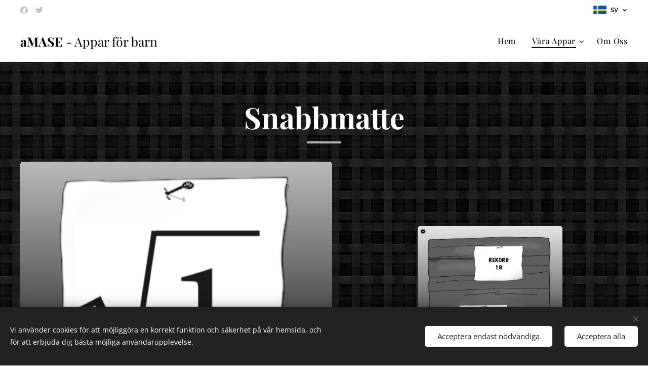

--- FILE ---
content_type: text/html; charset=UTF-8
request_url: https://www.amase.se/snabbmatte/
body_size: 18128
content:
<!DOCTYPE html>
<html class="no-js" prefix="og: https://ogp.me/ns#" lang="sv">
<head><link rel="preconnect" href="https://duyn491kcolsw.cloudfront.net" crossorigin><link rel="preconnect" href="https://fonts.gstatic.com" crossorigin><meta charset="utf-8"><link rel="shortcut icon" href="https://duyn491kcolsw.cloudfront.net/files/20/20o/20ogyp.ico?ph=8363356219"><link rel="apple-touch-icon" href="https://duyn491kcolsw.cloudfront.net/files/20/20o/20ogyp.ico?ph=8363356219"><link rel="icon" href="https://duyn491kcolsw.cloudfront.net/files/20/20o/20ogyp.ico?ph=8363356219">
    <meta http-equiv="X-UA-Compatible" content="IE=edge">
    <title>Snabbmatte :: aMASE.se</title>
    <meta name="viewport" content="width=device-width,initial-scale=1">
    <meta name="msapplication-tap-highlight" content="no">
    
    <link href="https://duyn491kcolsw.cloudfront.net/files/0r/0rk/0rklmm.css?ph=8363356219" media="print" rel="stylesheet">
    <link href="https://duyn491kcolsw.cloudfront.net/files/2e/2e5/2e5qgh.css?ph=8363356219" media="screen and (min-width:100000em)" rel="stylesheet" data-type="cq" disabled>
    <link rel="stylesheet" href="https://duyn491kcolsw.cloudfront.net/files/41/41k/41kc5i.css?ph=8363356219"><link rel="stylesheet" href="https://duyn491kcolsw.cloudfront.net/files/3b/3b2/3b2e8e.css?ph=8363356219" media="screen and (min-width:37.5em)"><link rel="stylesheet" href="https://duyn491kcolsw.cloudfront.net/files/1c/1c5/1c5esz.css?ph=8363356219" data-wnd_color_scheme_file=""><link rel="stylesheet" href="https://duyn491kcolsw.cloudfront.net/files/0n/0nj/0njc6q.css?ph=8363356219" data-wnd_color_scheme_desktop_file="" media="screen and (min-width:37.5em)" disabled=""><link rel="stylesheet" href="https://duyn491kcolsw.cloudfront.net/files/1m/1m7/1m74e0.css?ph=8363356219" data-wnd_additive_color_file=""><link rel="stylesheet" href="https://duyn491kcolsw.cloudfront.net/files/3d/3dz/3dzb9f.css?ph=8363356219" data-wnd_typography_file=""><link rel="stylesheet" href="https://duyn491kcolsw.cloudfront.net/files/01/013/0133ua.css?ph=8363356219" data-wnd_typography_desktop_file="" media="screen and (min-width:37.5em)" disabled=""><script>(()=>{let e=!1;const t=()=>{if(!e&&window.innerWidth>=600){for(let e=0,t=document.querySelectorAll('head > link[href*="css"][media="screen and (min-width:37.5em)"]');e<t.length;e++)t[e].removeAttribute("disabled");e=!0}};t(),window.addEventListener("resize",t),"container"in document.documentElement.style||fetch(document.querySelector('head > link[data-type="cq"]').getAttribute("href")).then((e=>{e.text().then((e=>{const t=document.createElement("style");document.head.appendChild(t),t.appendChild(document.createTextNode(e)),import("https://duyn491kcolsw.cloudfront.net/client/js.polyfill/container-query-polyfill.modern.js").then((()=>{let e=setInterval((function(){document.body&&(document.body.classList.add("cq-polyfill-loaded"),clearInterval(e))}),100)}))}))}))})()</script>
<link rel="preload stylesheet" href="https://duyn491kcolsw.cloudfront.net/files/2m/2m8/2m8msc.css?ph=8363356219" as="style"><meta name="description" content="Öva dina matematiska färdigheter på ett roligt och utmanande sätt! Appen riktar sig främst till årskurs 7-9 (13-15 år) och erbjuder oändligt med uppgifter för att öva många av de grundläggande matematiska färdigheterna."><meta name="keywords" content=""><meta name="generator" content="Webnode 2"><meta name="apple-mobile-web-app-capable" content="no"><meta name="apple-mobile-web-app-status-bar-style" content="black"><meta name="format-detection" content="telephone=no">

<meta property="og:url" content="https://www.amase.se/snabbmatte/"><meta property="og:title" content="Snabbmatte :: aMASE.se"><meta property="og:type" content="article"><meta property="og:description" content="Öva dina matematiska färdigheter på ett roligt och utmanande sätt! Appen riktar sig främst till årskurs 7-9 (13-15 år) och erbjuder oändligt med uppgifter för att öva många av de grundläggande matematiska färdigheterna."><meta property="og:site_name" content="aMASE.se"><meta property="og:image" content="https://8363356219.clvaw-cdnwnd.com/065e4ad44a9a8bac215d7ddd527c9907/200000110-9a8a69a8a8/700/SnabbMatteIkon1024.png?ph=8363356219"><meta property="og:article:published_time" content="2023-05-12T00:00:00+0200"><meta name="robots" content="index,follow"><link rel="canonical" href="https://www.amase.se/snabbmatte/"><script>window.checkAndChangeSvgColor=function(c){try{var a=document.getElementById(c);if(a){c=[["border","borderColor"],["outline","outlineColor"],["color","color"]];for(var h,b,d,f=[],e=0,m=c.length;e<m;e++)if(h=window.getComputedStyle(a)[c[e][1]].replace(/\s/g,"").match(/^rgb[a]?\(([0-9]{1,3}),([0-9]{1,3}),([0-9]{1,3})/i)){b="";for(var g=1;3>=g;g++)b+=("0"+parseInt(h[g],10).toString(16)).slice(-2);"0"===b.charAt(0)&&(d=parseInt(b.substr(0,2),16),d=Math.max(16,d),b=d.toString(16)+b.slice(-4));f.push(c[e][0]+"="+b)}if(f.length){var k=a.getAttribute("data-src"),l=k+(0>k.indexOf("?")?"?":"&")+f.join("&");a.src!=l&&(a.src=l,a.outerHTML=a.outerHTML)}}}catch(n){}};</script></head>
<body class="l wt-page ac-s ac-n l-narrow l-d-none b-btn-r b-btn-s-m b-btn-dn b-btn-bw-2 img-d-r img-t-u img-h-n line-solid b-e-ds lbox-l   hb-on  wnd-fe wnd-multilang"><noscript>
				<iframe
				 src="https://www.googletagmanager.com/ns.html?id=GTM-542MMSL"
				 height="0"
				 width="0"
				 style="display:none;visibility:hidden"
				 >
				 </iframe>
			</noscript>

<div class="wnd-page l-page cs-dark ac-141b1e ac-dark t-t-fs-l t-t-fw-m t-t-sp-n t-t-d-s t-s-fs-m t-s-fw-m t-s-sp-n t-s-d-n t-p-fs-m t-p-fw-l t-p-sp-n t-h-fs-m t-h-fw-m t-h-sp-n t-bq-fs-m t-bq-fw-m t-bq-sp-n t-bq-d-q t-btn-fw-l t-nav-fw-l t-pd-fw-l t-nav-tt-n">
    <div class="l-w t cf t-19">
        <div class="l-bg cf">
            <div class="s-bg-l">
                
                
            </div>
        </div>
        <header class="l-h cf">
            <div class="sw cf">
	<div class="sw-c cf"><section class="s s-hb cf sc-w   wnd-w-wide wnd-hbl-on wnd-hbs-on">
	<div class="s-w cf">
		<div class="s-o cf">
			<div class="s-bg cf">
                <div class="s-bg-l">
                    
                    
                </div>
			</div>
			<div class="s-c">
                <div class="s-hb-c cf">
                    <div class="hb-si">
                        <div class="si">
    <div class="si-c"><a href="https://www.facebook.com/amaseapps/" target="_blank" rel="noreferrer" title="Facebook"><svg xmlns="https://www.w3.org/2000/svg" viewBox="0 0 24 24" height="18px" width="18px"><path d="M24 12.073c0-6.627-5.373-12-12-12s-12 5.373-12 12c0 5.99 4.388 10.954 10.125 11.854v-8.385H7.078v-3.47h3.047V9.43c0-3.007 1.792-4.669 4.533-4.669 1.312 0 2.686.235 2.686.235v2.953H15.83c-1.491 0-1.956.925-1.956 1.874v2.25h3.328l-.532 3.47h-2.796v8.385C19.612 23.027 24 18.062 24 12.073z" fill="#bebebe"></path></svg></a><a href="https://twitter.com/amaseapps" target="_blank" rel="noreferrer" title="Twitter"><svg xmlns="https://www.w3.org/2000/svg" viewBox="0 0 24 24" height="18px" width="18px"><path d="M23.953 4.57a10 10 0 01-2.825.775 4.958 4.958 0 002.163-2.723c-.951.555-2.005.959-3.127 1.184a4.92 4.92 0 00-8.384 4.482C7.69 8.095 4.067 6.13 1.64 3.162a4.822 4.822 0 00-.666 2.475c0 1.71.87 3.213 2.188 4.096a4.904 4.904 0 01-2.228-.616v.06a4.923 4.923 0 003.946 4.827 4.996 4.996 0 01-2.212.085 4.936 4.936 0 004.604 3.417 9.867 9.867 0 01-6.102 2.105c-.39 0-.779-.023-1.17-.067a13.995 13.995 0 007.557 2.209c9.053 0 13.998-7.496 13.998-13.985 0-.21 0-.42-.015-.63A9.935 9.935 0 0024 4.59z" fill="#bebebe"></path></svg></a></div>
</div>
                    </div>
                    <div class="hb-ci">
                        
                    </div>
                    <div class="hb-ccy">
                        
                    </div>
                    <div class="hb-lang">
                        <div class="hbl">
    <div class="hbl-c">
        <span class="hbl-a">
            <span class="hbl-a-t">
                <span class="lang-sv">sv</span>
            </span>
        </span>
        <div class="hbl-i lang-items">
            <ul class="hbl-i-l">
                <li>
                    <a href="/home/"><span class="lang-en">en</span></a>
                </li><li selected>
                    <span class="lang-sv">sv</span>
                </li>
            </ul>
        </div>
    </div>
</div>
                    </div>
                </div>
			</div>
		</div>
	</div>
</section><section data-space="true" class="s s-hn s-hn-default wnd-mt-classic wnd-na-c logo-classic sc-w   wnd-w-wide wnd-nh-m hm-hidden  wnd-nav-sticky menu-default-underline-grow">
	<div class="s-w">
		<div class="s-o">

			<div class="s-bg">
                <div class="s-bg-l">
                    
                    
                </div>
			</div>

			<div class="h-w h-f wnd-fixed">

				<div class="n-l">
					<div class="s-c menu-nav">
						<div class="logo-block">
							<div class="b b-l logo logo-default logo-nb wnd-font-size-20 playfair-display logo-25 wnd-logo-with-text b-ls-m">
	<div class="b-l-c logo-content">
		<a class="b-l-link logo-link" href="/sv/">

			

			

			<div class="b-l-br logo-br"></div>

			<div class="b-l-text logo-text-wrapper">
				<div class="b-l-text-w logo-text">
					<span class="b-l-text-c logo-text-cell"><strong>aMASE</strong>&nbsp;- Appar för barn</span>
				</div>
			</div>

		</a>
	</div>
</div>
						</div>

						<div id="menu-slider">
							<div id="menu-block">
								<nav id="menu"><div class="menu-font menu-wrapper">
	<a href="#" class="menu-close" rel="nofollow" title="Close Menu"></a>
	<ul role="menubar" aria-label="Meny" class="level-1">
		<li role="none" class="wnd-homepage">
			<a class="menu-item" role="menuitem" href="/sv/"><span class="menu-item-text">Hem</span></a>
			
		</li><li role="none" class="wnd-active-path wnd-with-submenu">
			<a class="menu-item" role="menuitem" href="/sv/vara-appar/"><span class="menu-item-text">Våra Appar</span></a>
			<ul role="menubar" aria-label="Meny" class="level-2">
		<li role="none">
			<a class="menu-item" role="menuitem" href="/borja-lasa/"><span class="menu-item-text">Börja Läsa</span></a>
			
		</li><li role="none">
			<a class="menu-item" role="menuitem" href="/lara-lasa/"><span class="menu-item-text">Lära Läsa</span></a>
			
		</li><li role="none">
			<a class="menu-item" role="menuitem" href="/jag-laser/"><span class="menu-item-text">Jag Läser</span></a>
			
		</li><li role="none">
			<a class="menu-item" role="menuitem" href="/min-saga/"><span class="menu-item-text">Min Saga</span></a>
			
		</li><li role="none">
			<a class="menu-item" role="menuitem" href="/trana-matte/"><span class="menu-item-text">Träna Matte</span></a>
			
		</li><li role="none">
			<a class="menu-item" role="menuitem" href="/multiplicera/"><span class="menu-item-text">Multiplicera!</span></a>
			
		</li><li role="none">
			<a class="menu-item" role="menuitem" href="/talkompisar/"><span class="menu-item-text">Talkompisar</span></a>
			
		</li><li role="none" class="wnd-active wnd-active-path">
			<a class="menu-item" role="menuitem" href="/snabbmatte/"><span class="menu-item-text">Snabbmatte</span></a>
			
		</li><li role="none">
			<a class="menu-item" role="menuitem" href="/trana-logik/"><span class="menu-item-text">Träna Logik</span></a>
			
		</li><li role="none">
			<a class="menu-item" role="menuitem" href="/code-cards/"><span class="menu-item-text">Code Cards</span></a>
			
		</li>
	</ul>
		</li><li role="none">
			<a class="menu-item" role="menuitem" href="/sv/om-oss/"><span class="menu-item-text">Om Oss</span></a>
			
		</li>
	</ul>
	<span class="more-text">Mer</span>
</div></nav>
							</div>
						</div>

						<div class="cart-and-mobile">
							
							

							<div id="menu-mobile">
								<a href="#" id="menu-submit"><span></span>Meny</a>
							</div>
						</div>

					</div>
				</div>

			</div>

		</div>
	</div>
</section></div>
</div>
        </header>
        <main class="l-m cf">
            <div class="sw cf">
	<div class="sw-c cf"><section class="s s-hm s-hm-hidden wnd-h-hidden cf sc-m wnd-background-pattern  hn-default"></section><section class="s s-basic cf sc-m wnd-background-pattern  wnd-w-wide wnd-s-normal wnd-h-auto">
	<div class="s-w cf">
		<div class="s-o s-fs cf">
			<div class="s-bg cf">
				<div class="s-bg-l wnd-background-pattern  bgpos-center-center bgatt-scroll" style="background-image:url('https://duyn491kcolsw.cloudfront.net/files/0m/0m0/0m0r7n.png?ph=8363356219')">
                    
					
				</div>
			</div>
			<div class="s-c s-fs cf">
				<div class="ez cf">
	<div class="ez-c"><div class="b b-text cf">
	<div class="b-c b-text-c b-s b-s-t60 b-s-b60 b-cs cf"><h1 class="wnd-align-center"><strong>Snabbmatte</strong></h1></div>
</div><div class="cw cf">
	<div class="cw-c cf"><div class="c cf" style="width:52.924%;">
	<div class="c-c cf"><div class="b-img b-img-default b b-s cf wnd-orientation-square wnd-type-image img-s-n" style="margin-left:0;margin-right:0;" id="wnd_ImageBlock_929847287">
	<div class="b-img-w">
		<div class="b-img-c" style="padding-bottom:100%;text-align:center;">
            <picture><source type="image/webp" srcset="https://8363356219.clvaw-cdnwnd.com/065e4ad44a9a8bac215d7ddd527c9907/200000111-2edf62edf9/450/SnabbMatteIkon1024.webp?ph=8363356219 450w, https://8363356219.clvaw-cdnwnd.com/065e4ad44a9a8bac215d7ddd527c9907/200000111-2edf62edf9/700/SnabbMatteIkon1024.webp?ph=8363356219 700w, https://8363356219.clvaw-cdnwnd.com/065e4ad44a9a8bac215d7ddd527c9907/200000111-2edf62edf9/SnabbMatteIkon1024.webp?ph=8363356219 1024w" sizes="(min-width: 600px) calc(100vw * 0.75), 100vw" ><img id="wnd_ImageBlock_929847287_img" src="https://8363356219.clvaw-cdnwnd.com/065e4ad44a9a8bac215d7ddd527c9907/200000110-9a8a69a8a8/SnabbMatteIkon1024.png?ph=8363356219" alt="" width="1024" height="1024" loading="lazy" style="top:0%;left:0%;width:100%;height:100%;position:absolute;" ></picture>
			</div>
		
	</div>
</div><div class="b b-text cf">
	<div class="b-c b-text-c b-s b-s-t60 b-s-b60 b-cs cf"><p dir="ltr">Öva dina matematiska färdigheter på ett roligt och utmanande sätt! Appen riktar sig främst till årskurs 7-9 (13-15 år) och erbjuder oändligt med uppgifter för att öva många av de grundläggande matematiska färdigheterna.</p><p dir="ltr">Den grundläggande delen av appen består av olika uppgifter där du behöver klara 10 uppgifter inom 75 sekunder. När det är gjort kan du fortsätta med ytterligare 10 uppgifter och försöka få så hög poäng som möjligt.</p><p dir="ltr">I statistik- och öva-delen kan du se resultatet för varje kategori för att se inom vilken kategori du behöver öva mer. Du har också möjlighet att öva en viss kategori innan du gör ett nytt försök att förbättra ditt rekord.</p><p dir="ltr">Appen innehåller uppgifter indelade i dessa 30 kategorier:</p><p dir="ltr">Addition</p><p dir="ltr">Subtraktion</p><p dir="ltr">Multiplikation</p><p dir="ltr">Division</p><p dir="ltr">Prioriteringsregler</p><p dir="ltr">Multiplikation med 10, 100 &amp; 1000</p><p dir="ltr">Division med 10, 100 &amp; 1000</p><p dir="ltr">Decimalform</p><p dir="ltr">Avrunda till heltal</p><p dir="ltr">Avrunda till decimalform</p><p dir="ltr">Decimalform - addition</p><p dir="ltr">Decimalform - subtraktion</p><p dir="ltr">Decimalform - multiplikation</p><p dir="ltr">Decimalform - division</p><p dir="ltr">Talföljder</p><p dir="ltr">Negativa tal - addition &amp; subtraktion</p><p dir="ltr">Negativa tal - multiplikation &amp; division</p><p dir="ltr">Potenser</p><p dir="ltr">Tiopotenser</p><p dir="ltr">Kvadratrot</p><p dir="ltr">Längdenheter</p><p dir="ltr">Viktenheter</p><p dir="ltr">Volymenheter</p><p dir="ltr">Areaenheter</p><p dir="ltr">Volymenheter (kubik)</p><p dir="ltr">Medelhastighet</p><p dir="ltr">Medelvärde</p><p dir="ltr">Median</p><p dir="ltr">Typvärde</p><p dir="ltr">Primtal</p>
</div>
</div></div>
</div><div class="c cf" style="width:47.076%;">
	<div class="c-c cf"><div class="b-sp b b-s cf" style="margin-left:0%;margin-right:0%;">
    <div class="b-sp-c" id="wnd_SpacingBlock_47028_container" style="position:relative;padding-bottom:15.931684934999%;">
        <div class="b-sp-placeholder">
            
        </div>
    </div>
</div><div class="gal-app b-gal b b-s" id="wnd_PhotoGalleryBlock_97391204" data-content="{&quot;variant&quot;:&quot;slideshow&quot;,&quot;gridCount&quot;:4,&quot;id&quot;:&quot;wnd_PhotoGalleryBlock_97391204&quot;,&quot;items&quot;:[{&quot;id&quot;:200000236,&quot;title&quot;:&quot;&quot;,&quot;orientation&quot;:&quot;portrait&quot;,&quot;aspectRatio&quot;:&quot;1439:1920&quot;,&quot;size&quot;:{&quot;width&quot;:1439,&quot;height&quot;:1920},&quot;img&quot;:{&quot;mimeType&quot;:&quot;image/png&quot;,&quot;src&quot;:&quot;https://8363356219.clvaw-cdnwnd.com/065e4ad44a9a8bac215d7ddd527c9907/200000236-4269042693/Simulator%20Screen%20Shot%2022%20feb.%202016%2020.54.41.png?ph=8363356219&quot;},&quot;sources&quot;:[{&quot;mimeType&quot;:&quot;image/png&quot;,&quot;sizes&quot;:[{&quot;width&quot;:337,&quot;height&quot;:450,&quot;src&quot;:&quot;https://8363356219.clvaw-cdnwnd.com/065e4ad44a9a8bac215d7ddd527c9907/200000236-4269042693/450/Simulator%20Screen%20Shot%2022%20feb.%202016%2020.54.41.png?ph=8363356219&quot;},{&quot;width&quot;:525,&quot;height&quot;:700,&quot;src&quot;:&quot;https://8363356219.clvaw-cdnwnd.com/065e4ad44a9a8bac215d7ddd527c9907/200000236-4269042693/700/Simulator%20Screen%20Shot%2022%20feb.%202016%2020.54.41.png?ph=8363356219&quot;},{&quot;width&quot;:1439,&quot;height&quot;:1920,&quot;src&quot;:&quot;https://8363356219.clvaw-cdnwnd.com/065e4ad44a9a8bac215d7ddd527c9907/200000236-4269042693/Simulator%20Screen%20Shot%2022%20feb.%202016%2020.54.41.png?ph=8363356219&quot;}]},{&quot;mimeType&quot;:&quot;image/webp&quot;,&quot;sizes&quot;:[{&quot;width&quot;:337,&quot;height&quot;:450,&quot;src&quot;:&quot;https://8363356219.clvaw-cdnwnd.com/065e4ad44a9a8bac215d7ddd527c9907/200000237-c9e62c9e65/450/Simulator%20Screen%20Shot%2022%20feb.%202016%2020.54.41.webp?ph=8363356219&quot;},{&quot;width&quot;:525,&quot;height&quot;:700,&quot;src&quot;:&quot;https://8363356219.clvaw-cdnwnd.com/065e4ad44a9a8bac215d7ddd527c9907/200000237-c9e62c9e65/700/Simulator%20Screen%20Shot%2022%20feb.%202016%2020.54.41.webp?ph=8363356219&quot;},{&quot;width&quot;:1439,&quot;height&quot;:1920,&quot;src&quot;:&quot;https://8363356219.clvaw-cdnwnd.com/065e4ad44a9a8bac215d7ddd527c9907/200000237-c9e62c9e65/Simulator%20Screen%20Shot%2022%20feb.%202016%2020.54.41.webp?ph=8363356219&quot;}]}]},{&quot;id&quot;:200000238,&quot;title&quot;:&quot;&quot;,&quot;orientation&quot;:&quot;portrait&quot;,&quot;aspectRatio&quot;:&quot;1439:1920&quot;,&quot;size&quot;:{&quot;width&quot;:1439,&quot;height&quot;:1920},&quot;img&quot;:{&quot;mimeType&quot;:&quot;image/png&quot;,&quot;src&quot;:&quot;https://8363356219.clvaw-cdnwnd.com/065e4ad44a9a8bac215d7ddd527c9907/200000238-af539af53d/Simulator%20Screen%20Shot%2022%20feb.%202016%2020.55.18.png?ph=8363356219&quot;},&quot;sources&quot;:[{&quot;mimeType&quot;:&quot;image/png&quot;,&quot;sizes&quot;:[{&quot;width&quot;:337,&quot;height&quot;:450,&quot;src&quot;:&quot;https://8363356219.clvaw-cdnwnd.com/065e4ad44a9a8bac215d7ddd527c9907/200000238-af539af53d/450/Simulator%20Screen%20Shot%2022%20feb.%202016%2020.55.18.png?ph=8363356219&quot;},{&quot;width&quot;:525,&quot;height&quot;:700,&quot;src&quot;:&quot;https://8363356219.clvaw-cdnwnd.com/065e4ad44a9a8bac215d7ddd527c9907/200000238-af539af53d/700/Simulator%20Screen%20Shot%2022%20feb.%202016%2020.55.18.png?ph=8363356219&quot;},{&quot;width&quot;:1439,&quot;height&quot;:1920,&quot;src&quot;:&quot;https://8363356219.clvaw-cdnwnd.com/065e4ad44a9a8bac215d7ddd527c9907/200000238-af539af53d/Simulator%20Screen%20Shot%2022%20feb.%202016%2020.55.18.png?ph=8363356219&quot;}]},{&quot;mimeType&quot;:&quot;image/webp&quot;,&quot;sizes&quot;:[{&quot;width&quot;:337,&quot;height&quot;:450,&quot;src&quot;:&quot;https://8363356219.clvaw-cdnwnd.com/065e4ad44a9a8bac215d7ddd527c9907/200000239-7f6517f655/450/Simulator%20Screen%20Shot%2022%20feb.%202016%2020.55.18.webp?ph=8363356219&quot;},{&quot;width&quot;:525,&quot;height&quot;:700,&quot;src&quot;:&quot;https://8363356219.clvaw-cdnwnd.com/065e4ad44a9a8bac215d7ddd527c9907/200000239-7f6517f655/700/Simulator%20Screen%20Shot%2022%20feb.%202016%2020.55.18.webp?ph=8363356219&quot;},{&quot;width&quot;:1439,&quot;height&quot;:1920,&quot;src&quot;:&quot;https://8363356219.clvaw-cdnwnd.com/065e4ad44a9a8bac215d7ddd527c9907/200000239-7f6517f655/Simulator%20Screen%20Shot%2022%20feb.%202016%2020.55.18.webp?ph=8363356219&quot;}]}]},{&quot;id&quot;:200000240,&quot;title&quot;:&quot;&quot;,&quot;orientation&quot;:&quot;portrait&quot;,&quot;aspectRatio&quot;:&quot;1439:1920&quot;,&quot;size&quot;:{&quot;width&quot;:1439,&quot;height&quot;:1920},&quot;img&quot;:{&quot;mimeType&quot;:&quot;image/png&quot;,&quot;src&quot;:&quot;https://8363356219.clvaw-cdnwnd.com/065e4ad44a9a8bac215d7ddd527c9907/200000240-c1adfc1ae1/Simulator%20Screen%20Shot%2022%20feb.%202016%2020.49.23.png?ph=8363356219&quot;},&quot;sources&quot;:[{&quot;mimeType&quot;:&quot;image/png&quot;,&quot;sizes&quot;:[{&quot;width&quot;:337,&quot;height&quot;:450,&quot;src&quot;:&quot;https://8363356219.clvaw-cdnwnd.com/065e4ad44a9a8bac215d7ddd527c9907/200000240-c1adfc1ae1/450/Simulator%20Screen%20Shot%2022%20feb.%202016%2020.49.23.png?ph=8363356219&quot;},{&quot;width&quot;:525,&quot;height&quot;:700,&quot;src&quot;:&quot;https://8363356219.clvaw-cdnwnd.com/065e4ad44a9a8bac215d7ddd527c9907/200000240-c1adfc1ae1/700/Simulator%20Screen%20Shot%2022%20feb.%202016%2020.49.23.png?ph=8363356219&quot;},{&quot;width&quot;:1439,&quot;height&quot;:1920,&quot;src&quot;:&quot;https://8363356219.clvaw-cdnwnd.com/065e4ad44a9a8bac215d7ddd527c9907/200000240-c1adfc1ae1/Simulator%20Screen%20Shot%2022%20feb.%202016%2020.49.23.png?ph=8363356219&quot;}]},{&quot;mimeType&quot;:&quot;image/webp&quot;,&quot;sizes&quot;:[{&quot;width&quot;:337,&quot;height&quot;:450,&quot;src&quot;:&quot;https://8363356219.clvaw-cdnwnd.com/065e4ad44a9a8bac215d7ddd527c9907/200000241-ce33fce343/450/Simulator%20Screen%20Shot%2022%20feb.%202016%2020.49.23.webp?ph=8363356219&quot;},{&quot;width&quot;:525,&quot;height&quot;:700,&quot;src&quot;:&quot;https://8363356219.clvaw-cdnwnd.com/065e4ad44a9a8bac215d7ddd527c9907/200000241-ce33fce343/700/Simulator%20Screen%20Shot%2022%20feb.%202016%2020.49.23.webp?ph=8363356219&quot;},{&quot;width&quot;:1439,&quot;height&quot;:1920,&quot;src&quot;:&quot;https://8363356219.clvaw-cdnwnd.com/065e4ad44a9a8bac215d7ddd527c9907/200000241-ce33fce343/Simulator%20Screen%20Shot%2022%20feb.%202016%2020.49.23.webp?ph=8363356219&quot;}]}]},{&quot;id&quot;:200000242,&quot;title&quot;:&quot;&quot;,&quot;orientation&quot;:&quot;portrait&quot;,&quot;aspectRatio&quot;:&quot;1439:1920&quot;,&quot;size&quot;:{&quot;width&quot;:1439,&quot;height&quot;:1920},&quot;img&quot;:{&quot;mimeType&quot;:&quot;image/png&quot;,&quot;src&quot;:&quot;https://8363356219.clvaw-cdnwnd.com/065e4ad44a9a8bac215d7ddd527c9907/200000242-703ee703f0/Simulator%20Screen%20Shot%2022%20feb.%202016%2020.51.35.png?ph=8363356219&quot;},&quot;sources&quot;:[{&quot;mimeType&quot;:&quot;image/png&quot;,&quot;sizes&quot;:[{&quot;width&quot;:337,&quot;height&quot;:450,&quot;src&quot;:&quot;https://8363356219.clvaw-cdnwnd.com/065e4ad44a9a8bac215d7ddd527c9907/200000242-703ee703f0/450/Simulator%20Screen%20Shot%2022%20feb.%202016%2020.51.35.png?ph=8363356219&quot;},{&quot;width&quot;:525,&quot;height&quot;:700,&quot;src&quot;:&quot;https://8363356219.clvaw-cdnwnd.com/065e4ad44a9a8bac215d7ddd527c9907/200000242-703ee703f0/700/Simulator%20Screen%20Shot%2022%20feb.%202016%2020.51.35.png?ph=8363356219&quot;},{&quot;width&quot;:1439,&quot;height&quot;:1920,&quot;src&quot;:&quot;https://8363356219.clvaw-cdnwnd.com/065e4ad44a9a8bac215d7ddd527c9907/200000242-703ee703f0/Simulator%20Screen%20Shot%2022%20feb.%202016%2020.51.35.png?ph=8363356219&quot;}]},{&quot;mimeType&quot;:&quot;image/webp&quot;,&quot;sizes&quot;:[{&quot;width&quot;:337,&quot;height&quot;:450,&quot;src&quot;:&quot;https://8363356219.clvaw-cdnwnd.com/065e4ad44a9a8bac215d7ddd527c9907/200000243-83c3983c3b/450/Simulator%20Screen%20Shot%2022%20feb.%202016%2020.51.35.webp?ph=8363356219&quot;},{&quot;width&quot;:525,&quot;height&quot;:700,&quot;src&quot;:&quot;https://8363356219.clvaw-cdnwnd.com/065e4ad44a9a8bac215d7ddd527c9907/200000243-83c3983c3b/700/Simulator%20Screen%20Shot%2022%20feb.%202016%2020.51.35.webp?ph=8363356219&quot;},{&quot;width&quot;:1439,&quot;height&quot;:1920,&quot;src&quot;:&quot;https://8363356219.clvaw-cdnwnd.com/065e4ad44a9a8bac215d7ddd527c9907/200000243-83c3983c3b/Simulator%20Screen%20Shot%2022%20feb.%202016%2020.51.35.webp?ph=8363356219&quot;}]}]},{&quot;id&quot;:200000244,&quot;title&quot;:&quot;&quot;,&quot;orientation&quot;:&quot;portrait&quot;,&quot;aspectRatio&quot;:&quot;1439:1920&quot;,&quot;size&quot;:{&quot;width&quot;:1439,&quot;height&quot;:1920},&quot;img&quot;:{&quot;mimeType&quot;:&quot;image/png&quot;,&quot;src&quot;:&quot;https://8363356219.clvaw-cdnwnd.com/065e4ad44a9a8bac215d7ddd527c9907/200000244-26dd026dd3/Simulator%20Screen%20Shot%2022%20feb.%202016%2020.54.27.png?ph=8363356219&quot;},&quot;sources&quot;:[{&quot;mimeType&quot;:&quot;image/png&quot;,&quot;sizes&quot;:[{&quot;width&quot;:337,&quot;height&quot;:450,&quot;src&quot;:&quot;https://8363356219.clvaw-cdnwnd.com/065e4ad44a9a8bac215d7ddd527c9907/200000244-26dd026dd3/450/Simulator%20Screen%20Shot%2022%20feb.%202016%2020.54.27.png?ph=8363356219&quot;},{&quot;width&quot;:525,&quot;height&quot;:700,&quot;src&quot;:&quot;https://8363356219.clvaw-cdnwnd.com/065e4ad44a9a8bac215d7ddd527c9907/200000244-26dd026dd3/700/Simulator%20Screen%20Shot%2022%20feb.%202016%2020.54.27.png?ph=8363356219&quot;},{&quot;width&quot;:1439,&quot;height&quot;:1920,&quot;src&quot;:&quot;https://8363356219.clvaw-cdnwnd.com/065e4ad44a9a8bac215d7ddd527c9907/200000244-26dd026dd3/Simulator%20Screen%20Shot%2022%20feb.%202016%2020.54.27.png?ph=8363356219&quot;}]},{&quot;mimeType&quot;:&quot;image/webp&quot;,&quot;sizes&quot;:[{&quot;width&quot;:337,&quot;height&quot;:450,&quot;src&quot;:&quot;https://8363356219.clvaw-cdnwnd.com/065e4ad44a9a8bac215d7ddd527c9907/200000245-2aa722aa75/450/Simulator%20Screen%20Shot%2022%20feb.%202016%2020.54.27.webp?ph=8363356219&quot;},{&quot;width&quot;:525,&quot;height&quot;:700,&quot;src&quot;:&quot;https://8363356219.clvaw-cdnwnd.com/065e4ad44a9a8bac215d7ddd527c9907/200000245-2aa722aa75/700/Simulator%20Screen%20Shot%2022%20feb.%202016%2020.54.27.webp?ph=8363356219&quot;},{&quot;width&quot;:1439,&quot;height&quot;:1920,&quot;src&quot;:&quot;https://8363356219.clvaw-cdnwnd.com/065e4ad44a9a8bac215d7ddd527c9907/200000245-2aa722aa75/Simulator%20Screen%20Shot%2022%20feb.%202016%2020.54.27.webp?ph=8363356219&quot;}]}]}]}">
</div><div class="cw cf">
	<div class="cw-c cf"><div class="c cf" style="width:33.333%;">
	<div class="c-c cf"><div class="b-sp b b-s cf" style="margin-left:0%;margin-right:0%;">
    <div class="b-sp-c" id="wnd_SpacingBlock_32660_container" style="position:relative;padding-bottom:24.287777927486%;">
        <div class="b-sp-placeholder">
            
        </div>
    </div>
</div></div>
</div><div class="c cf" style="width:33.333%;">
	<div class="c-c cf"><div class="b-img b-img-link b b-s cf wnd-orientation-landscape wnd-type-image img-s-n" style="margin-left:0;margin-right:0;" id="wnd_ImageBlock_119864331">
    <a class="b-img-a" title="" href="https://apps.apple.com/se/app/snabbmatte/id1087155794" target="_blank">
        <div class="b-img-w">
            <div class="b-img-c" style="padding-bottom:29.63%;text-align:center;">
                <picture><source type="image/webp" srcset="https://8363356219.clvaw-cdnwnd.com/065e4ad44a9a8bac215d7ddd527c9907/200000069-e4686e4689/450/Download_on_the_App_Store_Badge_SE_135x40_1001.webp?ph=8363356219 135w, https://8363356219.clvaw-cdnwnd.com/065e4ad44a9a8bac215d7ddd527c9907/200000069-e4686e4689/700/Download_on_the_App_Store_Badge_SE_135x40_1001.webp?ph=8363356219 135w, https://8363356219.clvaw-cdnwnd.com/065e4ad44a9a8bac215d7ddd527c9907/200000069-e4686e4689/Download_on_the_App_Store_Badge_SE_135x40_1001.webp?ph=8363356219 135w" sizes="(min-width: 600px) calc(100vw * 0.75), 100vw" ><img id="wnd_ImageBlock_119864331_img" src="https://8363356219.clvaw-cdnwnd.com/065e4ad44a9a8bac215d7ddd527c9907/200000068-f0cbbf0cbd/Download_on_the_App_Store_Badge_SE_135x40_1001.png?ph=8363356219" alt="" width="135" height="40" loading="lazy" style="top:0%;left:0%;width:100%;height:100%;position:absolute;" ></picture>
				</div>
            
	    </div>
    </a>
</div></div>
</div><div class="c cf" style="width:33.334%;">
	<div class="c-c cf"><div class="b-sp b b-s cf" style="margin-left:0%;margin-right:0%;">
    <div class="b-sp-c" id="wnd_SpacingBlock_16820_container" style="position:relative;padding-bottom:23.897049461509%;">
        <div class="b-sp-placeholder">
            
        </div>
    </div>
</div></div>
</div></div>
</div><div class="cw cf">
	<div class="cw-c cf"><div class="c cf" style="width:50%;">
	<div class="c-c cf"><div class="b-sp b b-s cf" style="margin-left:0%;margin-right:0%;">
    <div class="b-sp-c" id="wnd_SpacingBlock_50632_container" style="position:relative;padding-bottom:15.931684934999%;">
        <div class="b-sp-placeholder">
            
        </div>
    </div>
</div></div>
</div><div class="c cf" style="width:50%;">
	<div class="c-c cf"><div class="b-sp b b-s cf" style="margin-left:0%;margin-right:0%;">
    <div class="b-sp-c" id="wnd_SpacingBlock_83879_container" style="position:relative;padding-bottom:15.93072905302%;">
        <div class="b-sp-placeholder">
            
        </div>
    </div>
</div></div>
</div></div>
</div></div>
</div></div>
</div></div>
</div>
			</div>
		</div>
	</div>
</section></div>
</div>
        </main>
        <footer class="l-f cf">
            <div class="sw cf">
	<div class="sw-c cf"><section data-wn-border-element="s-f-border" class="s s-f s-f-basic s-f-simple sc-m wnd-background-pattern  wnd-w-wide wnd-s-normal">
	<div class="s-w">
		<div class="s-o">
			<div class="s-bg">
                <div class="s-bg-l wnd-background-pattern  bgpos-center-center bgatt-scroll" style="background-image:url('https://duyn491kcolsw.cloudfront.net/files/0m/0m0/0m0r7n.png?ph=8363356219')">
                    
                    
                </div>
			</div>
			<div class="s-c s-f-l-w s-f-border">
				<div class="s-f-l b-s b-s-t0 b-s-b0">
					<div class="s-f-l-c s-f-l-c-first">
						<div class="s-f-cr"><span class="it b link">
	<span class="it-c">©&nbsp;2023&nbsp;All rights reserved</span>
</span></div>
						<div class="s-f-sf">
                            <span class="sf b">
<span class="sf-content sf-c link"></span>
</span>
                            <span class="sf-cbr link">
    <a href="#" rel="nofollow">Cookies </a>
</span>
                            
                            
                            
                        </div>
					</div>
					<div class="s-f-l-c s-f-l-c-last">
						<div class="s-f-lang lang-select cf">
	<div class="s-f-lang-c">
		<span class="s-f-lang-t lang-title"><span class="wt-bold"><span>Språk</span></span></span>
		<div class="s-f-lang-i lang-items">
			<ul class="s-f-lang-list">
				<li class="link">
					<a href="/home/"><span class="lang-en">English</span></a>
				</li><li class="link">
					<span class="lang-sv">Svenska</span>
				</li>
			</ul>
		</div>
	</div>
</div>
					</div>
                    <div class="s-f-l-c s-f-l-c-currency">
                        <div class="s-f-ccy ccy-select cf">
	
</div>
                    </div>
				</div>
			</div>
		</div>
	</div>
</section></div>
</div>
        </footer>
    </div>
    
</div>
<section class="cb cb-dark" id="cookiebar" style="display:none;" id="cookiebar" style="display:none;">
	<div class="cb-bar cb-scrollable">
		<div class="cb-bar-c">
			<div class="cb-bar-text">Vi använder cookies för att möjliggöra en korrekt funktion och säkerhet på vår hemsida, och för att erbjuda dig bästa möjliga användarupplevelse.</div>
			<div class="cb-bar-buttons">
				<button class="cb-button cb-close-basic" data-action="accept-necessary">
					<span class="cb-button-content">Acceptera endast nödvändiga</span>
				</button>
				<button class="cb-button cb-close-basic" data-action="accept-all">
					<span class="cb-button-content">Acceptera alla</span>
				</button>
				
			</div>
		</div>
        <div class="cb-close cb-close-basic" data-action="accept-necessary"></div>
	</div>

	<div class="cb-popup cb-light close">
		<div class="cb-popup-c">
			<div class="cb-popup-head">
				<h3 class="cb-popup-title">Avancerade inställningar</h3>
				<p class="cb-popup-text">Du kan anpassa dina cookie-val här. Aktivera eller inaktivera följande kategorier och spara ditt val.</p>
			</div>
			<div class="cb-popup-options cb-scrollable">
				<div class="cb-option">
					<input class="cb-option-input" type="checkbox" id="necessary" name="necessary" readonly="readonly" disabled="disabled" checked="checked">
                    <div class="cb-option-checkbox"></div>
                    <label class="cb-option-label" for="necessary">Nödvändiga cookies</label>
					<div class="cb-option-text"></div>
				</div>
			</div>
			<div class="cb-popup-footer">
				<button class="cb-button cb-save-popup" data-action="advanced-save">
					<span class="cb-button-content">Spara</span>
				</button>
			</div>
			<div class="cb-close cb-close-popup" data-action="close"></div>
		</div>
	</div>
</section>

<script src="https://duyn491kcolsw.cloudfront.net/files/3e/3em/3eml8v.js?ph=8363356219" crossorigin="anonymous" type="module"></script><script>document.querySelector(".wnd-fe")&&[...document.querySelectorAll(".c")].forEach((e=>{const t=e.querySelector(".b-text:only-child");t&&""===t.querySelector(".b-text-c").innerText&&e.classList.add("column-empty")}))</script>


<script src="https://duyn491kcolsw.cloudfront.net/client.fe/js.compiled/lang.sv.2086.js?ph=8363356219" crossorigin="anonymous"></script><script src="https://duyn491kcolsw.cloudfront.net/client.fe/js.compiled/compiled.multi.2-2193.js?ph=8363356219" crossorigin="anonymous"></script><script>var wnd = wnd || {};wnd.$data = {"image_content_items":{"wnd_ThumbnailBlock_1":{"id":"wnd_ThumbnailBlock_1","type":"wnd.pc.ThumbnailBlock"},"wnd_HeaderSection_header_main_855827085":{"id":"wnd_HeaderSection_header_main_855827085","type":"wnd.pc.HeaderSection"},"wnd_ImageBlock_798760280":{"id":"wnd_ImageBlock_798760280","type":"wnd.pc.ImageBlock"},"wnd_ImageBlock_19375":{"id":"wnd_ImageBlock_19375","type":"wnd.pc.ImageBlock"},"wnd_ImageBlock_48094":{"id":"wnd_ImageBlock_48094","type":"wnd.pc.ImageBlock"},"wnd_ImageBlock_48127":{"id":"wnd_ImageBlock_48127","type":"wnd.pc.ImageBlock"},"wnd_ImageBlock_1648":{"id":"wnd_ImageBlock_1648","type":"wnd.pc.ImageBlock"},"wnd_ImageBlock_64064":{"id":"wnd_ImageBlock_64064","type":"wnd.pc.ImageBlock"},"wnd_ImageBlock_46858":{"id":"wnd_ImageBlock_46858","type":"wnd.pc.ImageBlock"},"wnd_ImageBlock_841876231":{"id":"wnd_ImageBlock_841876231","type":"wnd.pc.ImageBlock"},"wnd_ImageBlock_69537":{"id":"wnd_ImageBlock_69537","type":"wnd.pc.ImageBlock"},"wnd_ImageBlock_48926":{"id":"wnd_ImageBlock_48926","type":"wnd.pc.ImageBlock"},"wnd_Section_default_526696780":{"id":"wnd_Section_default_526696780","type":"wnd.pc.Section"},"wnd_ImageBlock_929847287":{"id":"wnd_ImageBlock_929847287","type":"wnd.pc.ImageBlock"},"wnd_PhotoGalleryBlock_97391204":{"id":"wnd_PhotoGalleryBlock_97391204","type":"wnd.pc.PhotoGalleryBlock"},"wnd_ImageBlock_119864331":{"id":"wnd_ImageBlock_119864331","type":"wnd.pc.ImageBlock"},"wnd_LogoBlock_31172182":{"id":"wnd_LogoBlock_31172182","type":"wnd.pc.LogoBlock"},"wnd_FooterSection_footer_864042627":{"id":"wnd_FooterSection_footer_864042627","type":"wnd.pc.FooterSection"}},"svg_content_items":{"wnd_ImageBlock_798760280":{"id":"wnd_ImageBlock_798760280","type":"wnd.pc.ImageBlock"},"wnd_ImageBlock_19375":{"id":"wnd_ImageBlock_19375","type":"wnd.pc.ImageBlock"},"wnd_ImageBlock_48094":{"id":"wnd_ImageBlock_48094","type":"wnd.pc.ImageBlock"},"wnd_ImageBlock_48127":{"id":"wnd_ImageBlock_48127","type":"wnd.pc.ImageBlock"},"wnd_ImageBlock_1648":{"id":"wnd_ImageBlock_1648","type":"wnd.pc.ImageBlock"},"wnd_ImageBlock_64064":{"id":"wnd_ImageBlock_64064","type":"wnd.pc.ImageBlock"},"wnd_ImageBlock_46858":{"id":"wnd_ImageBlock_46858","type":"wnd.pc.ImageBlock"},"wnd_ImageBlock_841876231":{"id":"wnd_ImageBlock_841876231","type":"wnd.pc.ImageBlock"},"wnd_ImageBlock_69537":{"id":"wnd_ImageBlock_69537","type":"wnd.pc.ImageBlock"},"wnd_ImageBlock_48926":{"id":"wnd_ImageBlock_48926","type":"wnd.pc.ImageBlock"},"wnd_ImageBlock_929847287":{"id":"wnd_ImageBlock_929847287","type":"wnd.pc.ImageBlock"},"wnd_ImageBlock_119864331":{"id":"wnd_ImageBlock_119864331","type":"wnd.pc.ImageBlock"},"wnd_LogoBlock_31172182":{"id":"wnd_LogoBlock_31172182","type":"wnd.pc.LogoBlock"}},"content_items":[],"eshopSettings":{"ESHOP_SETTINGS_DISPLAY_PRICE_WITHOUT_VAT":false,"ESHOP_SETTINGS_DISPLAY_ADDITIONAL_VAT":false,"ESHOP_SETTINGS_DISPLAY_SHIPPING_COST":false},"project_info":{"isMultilanguage":true,"isMulticurrency":false,"eshop_tax_enabled":"1","country_code":"se","contact_state":null,"eshop_tax_type":"VAT","eshop_discounts":false,"graphQLURL":"https:\/\/amase.se\/servers\/graphql\/","iubendaSettings":{"cookieBarCode":"","cookiePolicyCode":"","privacyPolicyCode":"","termsAndConditionsCode":""}}};</script><script>wnd.$system = {"fileSystemType":"aws_s3","localFilesPath":"https:\/\/www.amase.se\/_files\/","awsS3FilesPath":"https:\/\/8363356219.clvaw-cdnwnd.com\/065e4ad44a9a8bac215d7ddd527c9907\/","staticFiles":"https:\/\/duyn491kcolsw.cloudfront.net\/files","isCms":false,"staticCDNServers":["https:\/\/duyn491kcolsw.cloudfront.net\/"],"fileUploadAllowExtension":["jpg","jpeg","jfif","png","gif","bmp","ico","svg","webp","tiff","pdf","doc","docx","ppt","pptx","pps","ppsx","odt","xls","xlsx","txt","rtf","mp3","wma","wav","ogg","amr","flac","m4a","3gp","avi","wmv","mov","mpg","mkv","mp4","mpeg","m4v","swf","gpx","stl","csv","xml","txt","dxf","dwg","iges","igs","step","stp"],"maxUserFormFileLimit":4194304,"frontendLanguage":"sv","backendLanguage":"sv","frontendLanguageId":"2","page":{"id":200000737,"identifier":"snabbmatte","template":{"id":200000035,"styles":{"typography":"t-19_new","typoTitleSizes":"t-t-fs-l","typoTitleWeights":"t-t-fw-m","typoTitleSpacings":"t-t-sp-n","typoTitleDecorations":"t-t-d-s","typoSubtitleSizes":"t-s-fs-m","typoSubtitleWeights":"t-s-fw-m","typoSubtitleSpacings":"t-s-sp-n","typoSubtitleDecorations":"t-s-d-n","typoParagraphSizes":"t-p-fs-m","typoParagraphWeights":"t-p-fw-l","typoParagraphSpacings":"t-p-sp-n","typoHeadingSizes":"t-h-fs-m","typoHeadingWeights":"t-h-fw-m","typoHeadingSpacings":"t-h-sp-n","typoBlockquoteSizes":"t-bq-fs-m","typoBlockquoteWeights":"t-bq-fw-m","typoBlockquoteSpacings":"t-bq-sp-n","typoBlockquoteDecorations":"t-bq-d-q","scheme":"cs-dark","additiveColor":"ac-141b1e ac-dark","acHeadings":false,"acSubheadings":true,"acIcons":false,"acOthers":false,"acMenu":true,"imageStyle":"img-d-r","imageHover":"img-h-n","imageTitle":"img-t-u","buttonStyle":"b-btn-r","buttonSize":"b-btn-s-m","buttonDecoration":"b-btn-dn","buttonBorders":"b-btn-bw-2","lineStyle":"line-solid","eshopGridItemStyle":"b-e-ds","formStyle":"light","menuType":"wnd-mt-classic","menuStyle":"menu-default-underline-grow","lightboxStyle":"lbox-l","columnSpaces":"","sectionWidth":"wnd-w-wide","sectionSpace":"wnd-s-normal","layoutType":"l-narrow","layoutDecoration":"l-d-none","background":{"default":null},"backgroundSettings":{"default":""},"searchStyle":"","headerBarStyle":"hb-on","typoColumnElement":false,"menuTextTransform":"t-nav-tt-n"}},"layout":"default","name":"Snabbmatte","html_title":"","language":"sv","langId":2,"isHomepage":false,"meta_description":"","meta_keywords":"","header_code":"","footer_code":"","styles":{"pageBased":{"navline":{"style":{"sectionWidth":"wnd-w-wide","sectionHeight":"wnd-nh-m","sectionPosition":"wnd-na-c"}}}},"countFormsEntries":[]},"listingsPrefix":"\/l\/","productPrefix":"\/p\/","cartPrefix":"\/sv\/cart\/","checkoutPrefix":"\/sv\/checkout\/","searchPrefix":"\/sv\/search\/","isCheckout":false,"isEshop":false,"hasBlog":false,"isProductDetail":false,"isListingDetail":false,"listing_page":[],"hasEshopAnalytics":false,"gTagId":null,"gAdsId":null,"format":{"be":{"DATE_TIME":{"mask":"%d.%m.%Y %H:%M","regexp":"^(((0?[1-9]|[1,2][0-9]|3[0,1])\\.(0?[1-9]|1[0-2])\\.[0-9]{1,4})(( [0-1][0-9]| 2[0-3]):[0-5][0-9])?|(([0-9]{4}(0[1-9]|1[0-2])(0[1-9]|[1,2][0-9]|3[0,1])(0[0-9]|1[0-9]|2[0-3])[0-5][0-9][0-5][0-9])))?$"},"DATE":{"mask":"%d.%m.%Y","regexp":"^((0?[1-9]|[1,2][0-9]|3[0,1])\\.(0?[1-9]|1[0-2])\\.[0-9]{1,4})$"},"CURRENCY":{"mask":{"point":",","thousands":" ","decimals":2,"mask":"%s","zerofill":true,"ignoredZerofill":true}}},"fe":{"DATE_TIME":{"mask":"%d.%m.%Y %H:%M","regexp":"^(((0?[1-9]|[1,2][0-9]|3[0,1])\\.(0?[1-9]|1[0-2])\\.[0-9]{1,4})(( [0-1][0-9]| 2[0-3]):[0-5][0-9])?|(([0-9]{4}(0[1-9]|1[0-2])(0[1-9]|[1,2][0-9]|3[0,1])(0[0-9]|1[0-9]|2[0-3])[0-5][0-9][0-5][0-9])))?$"},"DATE":{"mask":"%d.%m.%Y","regexp":"^((0?[1-9]|[1,2][0-9]|3[0,1])\\.(0?[1-9]|1[0-2])\\.[0-9]{1,4})$"},"CURRENCY":{"mask":{"point":",","thousands":" ","decimals":2,"mask":"%s","zerofill":true,"ignoredZerofill":true}}}},"e_product":null,"listing_item":null,"feReleasedFeatures":{"dualCurrency":false,"HeurekaSatisfactionSurvey":false,"productAvailability":true},"labels":{"dualCurrency.fixedRate":"","invoicesGenerator.W2EshopInvoice.alreadyPayed":"Betala inte! - Redan betalat","invoicesGenerator.W2EshopInvoice.amount":"Kvantitet:","invoicesGenerator.W2EshopInvoice.contactInfo":"Kontaktinformation:","invoicesGenerator.W2EshopInvoice.couponCode":"Kupongskod:","invoicesGenerator.W2EshopInvoice.customer":"Kund:","invoicesGenerator.W2EshopInvoice.dateOfIssue":"Utf\u00e4rdat den:","invoicesGenerator.W2EshopInvoice.dateOfTaxableSupply":"Datum f\u00f6r skattepliktig leverans:","invoicesGenerator.W2EshopInvoice.dic":"Momsnummer:","invoicesGenerator.W2EshopInvoice.discount":"Rabatt","invoicesGenerator.W2EshopInvoice.dueDate":"F\u00f6rfallodatum:","invoicesGenerator.W2EshopInvoice.email":"E-postadress:","invoicesGenerator.W2EshopInvoice.filenamePrefix":"Kvitto-","invoicesGenerator.W2EshopInvoice.fiscalCode":"Identifikationsnummer:","invoicesGenerator.W2EshopInvoice.freeShipping":"Gratis frakt","invoicesGenerator.W2EshopInvoice.ic":"Organisationsnummer:","invoicesGenerator.W2EshopInvoice.invoiceNo":"Kvittonummer:","invoicesGenerator.W2EshopInvoice.invoiceNoTaxed":"Kvitto - Skattefakturanummer","invoicesGenerator.W2EshopInvoice.notVatPayers":"Ej momsregistrerad","invoicesGenerator.W2EshopInvoice.orderNo":"Ordernummer:","invoicesGenerator.W2EshopInvoice.paymentPrice":"Pris betalningsmetod:","invoicesGenerator.W2EshopInvoice.pec":"PEC:","invoicesGenerator.W2EshopInvoice.phone":"Telefon:","invoicesGenerator.W2EshopInvoice.priceExTax":"Pris exkl. moms:","invoicesGenerator.W2EshopInvoice.priceIncludingTax":"Pris inkl. moms:","invoicesGenerator.W2EshopInvoice.product":"Produkt:","invoicesGenerator.W2EshopInvoice.productNr":"Produktnummer:","invoicesGenerator.W2EshopInvoice.recipientCode":"Mottagarkod:","invoicesGenerator.W2EshopInvoice.shippingAddress":"Leveransadress:","invoicesGenerator.W2EshopInvoice.shippingPrice":"Leveranspris:","invoicesGenerator.W2EshopInvoice.subtotal":"Delsumma:","invoicesGenerator.W2EshopInvoice.sum":"Totalt:","invoicesGenerator.W2EshopInvoice.supplier":"Leverant\u00f6r:","invoicesGenerator.W2EshopInvoice.tax":"Moms:","invoicesGenerator.W2EshopInvoice.total":"Totalt:","invoicesGenerator.W2EshopInvoice.web":"webbadress:","wnd.errorBandwidthStorage.description":"Vi ber om urs\u00e4kt f\u00f6r eventuella ol\u00e4genheter. Om du \u00e4r webbplats\u00e4gare kan du logga in p\u00e5 ditt konto f\u00f6r att l\u00e4ra dig hur du f\u00e5r tillbaka din webbplats online.","wnd.errorBandwidthStorage.heading":"Denna webbplats \u00e4r tillf\u00e4lligt otillg\u00e4nglig (eller under underh\u00e5ll)","wnd.es.CheckoutShippingService.correiosDeliveryWithSpecialConditions":"CEP de destino est\u00e1 sujeito a condi\u00e7\u00f5es especiais de entrega pela ECT e ser\u00e1 realizada com o acr\u00e9scimo de at\u00e9 7 (sete) dias \u00fateis ao prazo regular.","wnd.es.CheckoutShippingService.correiosWithoutHomeDelivery":"CEP de destino est\u00e1 temporariamente sem entrega domiciliar. A entrega ser\u00e1 efetuada na ag\u00eancia indicada no Aviso de Chegada que ser\u00e1 entregue no endere\u00e7o do destinat\u00e1rio","wnd.es.ProductEdit.unit.cm":"cm","wnd.es.ProductEdit.unit.floz":"fl oz","wnd.es.ProductEdit.unit.ft":"ft","wnd.es.ProductEdit.unit.ft2":"ft\u00b2","wnd.es.ProductEdit.unit.g":"g","wnd.es.ProductEdit.unit.gal":"gal","wnd.es.ProductEdit.unit.in":"in","wnd.es.ProductEdit.unit.inventoryQuantity":"st","wnd.es.ProductEdit.unit.inventorySize":"cm","wnd.es.ProductEdit.unit.inventorySize.cm":"cm","wnd.es.ProductEdit.unit.inventorySize.inch":"tum","wnd.es.ProductEdit.unit.inventoryWeight":"kg","wnd.es.ProductEdit.unit.inventoryWeight.kg":"kg","wnd.es.ProductEdit.unit.inventoryWeight.lb":"pund","wnd.es.ProductEdit.unit.l":"L","wnd.es.ProductEdit.unit.m":"m","wnd.es.ProductEdit.unit.m2":"m\u00b2","wnd.es.ProductEdit.unit.m3":"m\u00b3","wnd.es.ProductEdit.unit.mg":"mg","wnd.es.ProductEdit.unit.ml":"ml","wnd.es.ProductEdit.unit.mm":"mm","wnd.es.ProductEdit.unit.oz":"oz","wnd.es.ProductEdit.unit.pcs":"st","wnd.es.ProductEdit.unit.pt":"pt","wnd.es.ProductEdit.unit.qt":"qt","wnd.es.ProductEdit.unit.yd":"yd","wnd.es.ProductList.inventory.outOfStock":"Ej i lager","wnd.fe.CheckoutFi.creditCard":"Kreditkort","wnd.fe.CheckoutSelectMethodKlarnaPlaygroundItem":"{name} playground test","wnd.fe.CheckoutSelectMethodZasilkovnaItem.change":"Change pick up point","wnd.fe.CheckoutSelectMethodZasilkovnaItem.choose":"Choose your pick up point","wnd.fe.CheckoutSelectMethodZasilkovnaItem.error":"Please select a pick up point","wnd.fe.CheckoutZipField.brInvalid":"V\u00e4nligen ange ett giltigt postnummer i format XXX XX","wnd.fe.CookieBar.message":"Denna webbplats anv\u00e4nder cookies f\u00f6r att f\u00f6rb\u00e4ttra funktionaliteten och anv\u00e4ndbarheten. Genom att anv\u00e4nda v\u00e5r hemsida, accepterar du v\u00e5r integritetspolicy.","wnd.fe.FeFooter.createWebsite":"Skapa din hemsida gratis!","wnd.fe.FormManager.error.file.invalidExtOrCorrupted":"Den h\u00e4r filen kan inte bearbetas. Antingen har filen skadats eller s\u00e5 st\u00e4mmer inte filtill\u00e4gget \u00f6verens med filens format.","wnd.fe.FormManager.error.file.notAllowedExtension":"Filformatet \u0022{EXTENSION}\u0022 st\u00f6ds inte.","wnd.fe.FormManager.error.file.required":"V\u00e4nligen v\u00e4lj en fil.","wnd.fe.FormManager.error.file.sizeExceeded":"Maxstorleken f\u00f6r uppladdning av fil \u00e4r {SIZE} MB.","wnd.fe.FormManager.error.userChangePassword":"L\u00f6senorden matchar inte","wnd.fe.FormManager.error.userLogin.inactiveAccount":"Din registrering har \u00e4nnu inte godk\u00e4nts, du kan inte logga in.","wnd.fe.FormManager.error.userLogin.invalidLogin":"Felaktigt anv\u00e4ndarnamn (e-post) eller l\u00f6senord!","wnd.fe.FreeBarBlock.buttonText":"Kom ig\u00e5ng","wnd.fe.FreeBarBlock.longText":"Denna hemsidan \u00e4r skapad via Webnode. \u003Cstrong\u003ESkapa din egna\u003C\/strong\u003E gratis hemsida idag!","wnd.fe.ListingData.shortMonthName.Apr":"apr.","wnd.fe.ListingData.shortMonthName.Aug":"aug.","wnd.fe.ListingData.shortMonthName.Dec":"dec.","wnd.fe.ListingData.shortMonthName.Feb":"feb.","wnd.fe.ListingData.shortMonthName.Jan":"jan.","wnd.fe.ListingData.shortMonthName.Jul":"jul.","wnd.fe.ListingData.shortMonthName.Jun":"jun.","wnd.fe.ListingData.shortMonthName.Mar":"mar.","wnd.fe.ListingData.shortMonthName.May":"maj","wnd.fe.ListingData.shortMonthName.Nov":"nov.","wnd.fe.ListingData.shortMonthName.Oct":"okt.","wnd.fe.ListingData.shortMonthName.Sep":"sep.","wnd.fe.ShoppingCartManager.count.between2And4":"{COUNT} artiklar","wnd.fe.ShoppingCartManager.count.moreThan5":"{COUNT} artiklar","wnd.fe.ShoppingCartManager.count.one":"{COUNT} artikel","wnd.fe.ShoppingCartTable.label.itemsInStock":"Only {COUNT} pcs available in stock","wnd.fe.ShoppingCartTable.label.itemsInStock.between2And4":"Endast {COUNT} st. p\u00e5 lager","wnd.fe.ShoppingCartTable.label.itemsInStock.moreThan5":"Endast {COUNT} st. p\u00e5 lager","wnd.fe.ShoppingCartTable.label.itemsInStock.one":"Endast {COUNT} st. p\u00e5 lager","wnd.fe.ShoppingCartTable.label.outOfStock":"Tillf\u00e4lligt slut","wnd.fe.UserBar.logOut":"Logga ut","wnd.pc.BlogDetailPageZone.next":"Nya inl\u00e4gg","wnd.pc.BlogDetailPageZone.previous":"Gamla inl\u00e4gg","wnd.pc.ContactInfoBlock.placeholder.infoMail":"T.ex. kontakt@minhemsida.se","wnd.pc.ContactInfoBlock.placeholder.infoPhone":"T.ex. 070002331","wnd.pc.ContactInfoBlock.placeholder.infoText":"T.ex. Vi har \u00f6ppet dagligen 09-16","wnd.pc.CookieBar.button.advancedClose":"St\u00e4ng","wnd.pc.CookieBar.button.advancedOpen":"\u00d6ppna avancerade inst\u00e4llningar","wnd.pc.CookieBar.button.advancedSave":"Spara","wnd.pc.CookieBar.link.disclosure":"Upplysning","wnd.pc.CookieBar.title.advanced":"Avancerade inst\u00e4llningar","wnd.pc.CookieBar.title.option.functional":"Funktionella cookies","wnd.pc.CookieBar.title.option.marketing":"Marknadsf\u00f6ringscookies","wnd.pc.CookieBar.title.option.necessary":"N\u00f6dv\u00e4ndiga cookies","wnd.pc.CookieBar.title.option.performance":"Prestandacookies","wnd.pc.CookieBarReopenBlock.text":"Cookies ","wnd.pc.FileBlock.download":"LADDA NER","wnd.pc.FormBlock.action.defaultMessage.text":"Formul\u00e4ret har skickats.","wnd.pc.FormBlock.action.defaultMessage.title":"Tack!","wnd.pc.FormBlock.action.invisibleCaptchaInfoText":"Denna hemsidan skyddas av reCAPTCHA och Googles \u003Clink1\u003EIntegritetspolicy\u003C\/link1\u003E samt dess \u003Clink2\u003EAnv\u00e4ndarvillkor\u003C\/link2\u003E till\u00e4mpas.","wnd.pc.FormBlock.action.submitBlockedDisabledBecauseSiteSecurity":"Formul\u00e4ret kan inte skickas (hemsidans \u00e4gare har blockerat din position).","wnd.pc.FormBlock.mail.value.no":"Nej","wnd.pc.FormBlock.mail.value.yes":"Ja","wnd.pc.FreeBarBlock.text":"Skapad med","wnd.pc.ListingDetailPageZone.next":"N\u00e4sta","wnd.pc.ListingDetailPageZone.previous":"F\u00f6reg\u00e5ende","wnd.pc.ListingItemCopy.namePrefix":"Kopia av","wnd.pc.MenuBlock.closeSubmenu":"St\u00e4ng undermeny","wnd.pc.MenuBlock.openSubmenu":"\u00d6ppna undermeny","wnd.pc.Option.defaultText":"Nytt val","wnd.pc.PageCopy.namePrefix":"Kopia av","wnd.pc.PhotoGalleryBlock.placeholder.text":"Inga bilder hittades i detta bildgalleri","wnd.pc.PhotoGalleryBlock.placeholder.title":"Bildgalleri","wnd.pc.ProductAddToCartBlock.addToCart":"L\u00e4gg i kundvagnen","wnd.pc.ProductAvailability.in14Days":"Tillg\u00e4nglig om 14 dagar","wnd.pc.ProductAvailability.in3Days":"Tillg\u00e4nglig om 3 dagar","wnd.pc.ProductAvailability.in7Days":"Tillg\u00e4nglig om 7 dagar","wnd.pc.ProductAvailability.inMonth":"Tillg\u00e4nglig om 1 m\u00e5nad","wnd.pc.ProductAvailability.inMoreThanMonth":"Tillg\u00e4nglig om mer \u00e4n 1 m\u00e5nad","wnd.pc.ProductAvailability.inStock":"I lager","wnd.pc.ProductGalleryBlock.placeholder.text":"Det finns inga bilder i detta produktgalleri.","wnd.pc.ProductGalleryBlock.placeholder.title":"Produktgalleri","wnd.pc.ProductItem.button.viewDetail":"Produktsida","wnd.pc.ProductOptionGroupBlock.notSelected":"Ingen variant vald","wnd.pc.ProductOutOfStockBlock.label":"Tillf\u00e4lligt slut","wnd.pc.ProductPriceBlock.prefixText":"Pris fr\u00e5n ","wnd.pc.ProductPriceBlock.suffixText":"","wnd.pc.ProductPriceExcludingVATBlock.USContent":"priset exkl. moms","wnd.pc.ProductPriceExcludingVATBlock.content":"priset inkl. moms","wnd.pc.ProductShippingInformationBlock.content":"exklusive fraktkostnad","wnd.pc.ProductVATInformationBlock.content":"exkl. moms {PRICE}","wnd.pc.ProductsZone.label.collections":"Kategorier","wnd.pc.ProductsZone.placeholder.noProductsInCategory":"Denna kategori \u00e4r tom. L\u00e4gg till produkter eller v\u00e4lj en annan kategori.","wnd.pc.ProductsZone.placeholder.text":"Det finns inga produkter \u00e4nnu. B\u00f6rja med att klicka \u0022L\u00e4gg till produkt\u0022.","wnd.pc.ProductsZone.placeholder.title":"Produkter","wnd.pc.ProductsZoneModel.label.allCollections":"Alla produkter","wnd.pc.SearchBlock.allListingItems":"Alla blogg inl\u00e4gg","wnd.pc.SearchBlock.allPages":"Alla sidor","wnd.pc.SearchBlock.allProducts":"Alla produkter","wnd.pc.SearchBlock.allResults":"Visa alla resultat","wnd.pc.SearchBlock.iconText":"S\u00f6k","wnd.pc.SearchBlock.inputPlaceholder":"S\u00f6k...","wnd.pc.SearchBlock.matchInListingItemIdentifier":"L\u00e4gg upp med termen \u0022{IDENTIFIER}\u0022 i URL:en","wnd.pc.SearchBlock.matchInPageIdentifier":"Page with the term \u0022{IDENTIFIER}\u0022 in URL","wnd.pc.SearchBlock.noResults":"Inga s\u00f6kresultat hittades","wnd.pc.SearchBlock.requestError":"Felmeddelande: Det gick inte att ladda fler resultat. Var god uppdatera sidan eller \u003Clink1\u003Eklicka h\u00e4r och f\u00f6rs\u00f6k igen\u003C\/link1\u003E.","wnd.pc.SearchResultsZone.emptyResult":"Inga matchade resultat vid din s\u00f6kning. V\u00e4nligen testa med en annan s\u00f6kterm.","wnd.pc.SearchResultsZone.foundProducts":"Hittade produkter:","wnd.pc.SearchResultsZone.listingItemsTitle":"Blogg inl\u00e4gg","wnd.pc.SearchResultsZone.pagesTitle":"Sidor","wnd.pc.SearchResultsZone.productsTitle":"Produkter","wnd.pc.SearchResultsZone.title":"S\u00f6kresultat f\u00f6r:","wnd.pc.SectionMsg.name.eshopCategories":"Kategorier","wnd.pc.ShoppingCartTable.label.checkout":"Forts\u00e4tt till kassan","wnd.pc.ShoppingCartTable.label.checkoutDisabled":"Slutf\u00f6rande av best\u00e4llningen \u00e4r inte tillg\u00e4nglig (ingen frakt eller betalningsmetod)","wnd.pc.ShoppingCartTable.label.checkoutDisabledBecauseSiteSecurity":"Orderns kan inte skickas (webbshoppens \u00e4gare har blockerat din position).","wnd.pc.ShoppingCartTable.label.continue":"Forts\u00e4tt shoppa","wnd.pc.ShoppingCartTable.label.delete":"Ta bort","wnd.pc.ShoppingCartTable.label.item":"Produkt","wnd.pc.ShoppingCartTable.label.price":"Pris","wnd.pc.ShoppingCartTable.label.quantity":"Antal","wnd.pc.ShoppingCartTable.label.sum":"Totalt","wnd.pc.ShoppingCartTable.label.totalPrice":"Totalt","wnd.pc.ShoppingCartTable.placeholder.text":"Du kan \u00e4ndra det d\u00e4r! V\u00e4lj n\u00e5got fint.","wnd.pc.ShoppingCartTable.placeholder.title":"Din kundvagn \u00e4r tom.","wnd.pc.ShoppingCartTotalPriceExcludingVATBlock.label":"Utan moms","wnd.pc.ShoppingCartTotalPriceInformationBlock.label":"Exklusive fraktkostnad","wnd.pc.ShoppingCartTotalPriceWithVATBlock.label":"Med moms","wnd.pc.ShoppingCartTotalVATBlock.label":"Moms {RATE}%","wnd.pc.SystemFooterBlock.poweredByWebnode":"Skapad med {START_LINK}Webnode{END_LINK}","wnd.pc.UserBar.logoutText":"Logga ut","wnd.pc.UserChangePasswordFormBlock.invalidRecoveryUrl":"L\u00e4nken f\u00f6r att \u00e5terst\u00e4lla ditt l\u00f6senord har utg\u00e5tt. F\u00f6r att generera en ny l\u00e4nk, g\u00e5 till sidan {START_LINK}Gl\u00f6mt l\u00f6senord{END_LINK}","wnd.pc.UserRecoveryFormBlock.action.defaultMessage.text":"En l\u00e4nk f\u00f6r \u00e4ndring av l\u00f6senord har skickats till din e-postadress. Om du inte mottar mejlet, kolla i skr\u00e4ppostmappen.","wnd.pc.UserRecoveryFormBlock.action.defaultMessage.title":"Mejlet med instruktioner har skickats.","wnd.pc.UserRegistrationFormBlock.action.defaultMessage.text":"Din registrering v\u00e4ntar p\u00e5 godk\u00e4nnande. D\u00e5 din registrering godk\u00e4nts, kommer du att bli meddelad om detta via mejl.","wnd.pc.UserRegistrationFormBlock.action.defaultMessage.title":"Tack f\u00f6r att du registrerade dig p\u00e5 v\u00e5r hemsida!","wnd.pc.UserRegistrationFormBlock.action.successfulRegistrationMessage.text":"Din registrering lyckades och du kan nu logga in p\u00e5 de privata sidorna p\u00e5 denna hemsida.","wnd.pm.AddNewPagePattern.onlineStore":"Webbshop","wnd.ps.CookieBarSettingsForm.default.advancedMainText":"Du kan anpassa dina cookie-val h\u00e4r. Aktivera eller inaktivera f\u00f6ljande kategorier och spara ditt val.","wnd.ps.CookieBarSettingsForm.default.captionAcceptAll":"Acceptera alla","wnd.ps.CookieBarSettingsForm.default.captionAcceptNecessary":"Acceptera endast n\u00f6dv\u00e4ndiga","wnd.ps.CookieBarSettingsForm.default.mainText":"Vi anv\u00e4nder cookies f\u00f6r att m\u00f6jligg\u00f6ra en korrekt funktion och s\u00e4kerhet p\u00e5 v\u00e5r hemsida, och f\u00f6r att erbjuda dig b\u00e4sta m\u00f6jliga anv\u00e4ndarupplevelse.","wnd.templates.next":"N\u00e4sta","wnd.templates.prev":"F\u00f6reg\u00e5ende","wnd.templates.readMore":"L\u00e4s mer"},"fontSubset":null};</script><script>wnd.trackerConfig = {
					events: {"error":{"name":"Error"},"publish":{"name":"Publish page"},"open_premium_popup":{"name":"Open premium popup"},"publish_from_premium_popup":{"name":"Publish from premium content popup"},"upgrade_your_plan":{"name":"Upgrade your plan"},"ml_lock_page":{"name":"Lock access to page"},"ml_unlock_page":{"name":"Unlock access to page"},"ml_start_add_page_member_area":{"name":"Start - add page Member Area"},"ml_end_add_page_member_area":{"name":"End - add page Member Area"},"ml_show_activation_popup":{"name":"Show activation popup"},"ml_activation":{"name":"Member Login Activation"},"ml_deactivation":{"name":"Member Login Deactivation"},"ml_enable_require_approval":{"name":"Enable approve registration manually"},"ml_disable_require_approval":{"name":"Disable approve registration manually"},"ml_fe_member_registration":{"name":"Member Registration on FE"},"ml_fe_member_login":{"name":"Login Member"},"ml_fe_member_recovery":{"name":"Sent recovery email"},"ml_fe_member_change_password":{"name":"Change Password"},"undoredo_click_undo":{"name":"Undo\/Redo - click Undo"},"undoredo_click_redo":{"name":"Undo\/Redo - click Redo"},"add_page":{"name":"Page adding completed"},"change_page_order":{"name":"Change of page order"},"delete_page":{"name":"Page deleted"},"background_options_change":{"name":"Background setting completed"},"add_content":{"name":"Content adding completed"},"delete_content":{"name":"Content deleting completed"},"change_text":{"name":"Editing of text completed"},"add_image":{"name":"Image adding completed"},"add_photo":{"name":"Adding photo to galery completed"},"change_logo":{"name":"Logo changing completed"},"open_pages":{"name":"Open Pages"},"show_page_cms":{"name":"Show Page - CMS"},"new_section":{"name":"New section completed"},"delete_section":{"name":"Section deleting completed"},"add_video":{"name":"Video adding completed"},"add_maps":{"name":"Maps adding completed"},"add_button":{"name":"Button adding completed"},"add_file":{"name":"File adding completed"},"add_hr":{"name":"Horizontal line adding completed"},"delete_cell":{"name":"Cell deleting completed"},"delete_microtemplate":{"name":"Microtemplate deleting completed"},"add_blog_page":{"name":"Blog page adding completed"},"new_blog_post":{"name":"New blog post created"},"new_blog_recent_posts":{"name":"Blog recent posts list created"},"e_show_products_popup":{"name":"Show products popup"},"e_show_add_product":{"name":"Show add product popup"},"e_show_edit_product":{"name":"Show edit product popup"},"e_show_collections_popup":{"name":"Show collections manager popup"},"e_show_eshop_settings":{"name":"Show eshop settings popup"},"e_add_product":{"name":"Add product"},"e_edit_product":{"name":"Edit product"},"e_remove_product":{"name":"Remove product"},"e_bulk_show":{"name":"Bulk show products"},"e_bulk_hide":{"name":"Bulk hide products"},"e_bulk_remove":{"name":"Bulk remove products"},"e_move_product":{"name":"Order products"},"e_add_collection":{"name":"Add collection"},"e_rename_collection":{"name":"Rename collection"},"e_remove_collection":{"name":"Remove collection"},"e_add_product_to_collection":{"name":"Assign product to collection"},"e_remove_product_from_collection":{"name":"Unassign product from collection"},"e_move_collection":{"name":"Order collections"},"e_add_products_page":{"name":"Add products page"},"e_add_procucts_section":{"name":"Add products list section"},"e_add_products_content":{"name":"Add products list content block"},"e_change_products_zone_style":{"name":"Change style in products list"},"e_change_products_zone_collection":{"name":"Change collection in products list"},"e_show_products_zone_collection_filter":{"name":"Show collection filter in products list"},"e_hide_products_zone_collection_filter":{"name":"Hide collection filter in products list"},"e_show_product_detail_page":{"name":"Show product detail page"},"e_add_to_cart":{"name":"Add product to cart"},"e_remove_from_cart":{"name":"Remove product from cart"},"e_checkout_step":{"name":"From cart to checkout"},"e_finish_checkout":{"name":"Finish order"},"welcome_window_play_video":{"name":"Welcome window - play video"},"e_import_file":{"name":"Eshop - products import - file info"},"e_import_upload_time":{"name":"Eshop - products import - upload file duration"},"e_import_result":{"name":"Eshop - products import result"},"e_import_error":{"name":"Eshop - products import - errors"},"e_promo_blogpost":{"name":"Eshop promo - blogpost"},"e_promo_activate":{"name":"Eshop promo - activate"},"e_settings_activate":{"name":"Online store - activate"},"e_promo_hide":{"name":"Eshop promo - close"},"e_activation_popup_step":{"name":"Eshop activation popup - step"},"e_activation_popup_activate":{"name":"Eshop activation popup - activate"},"e_activation_popup_hide":{"name":"Eshop activation popup - close"},"e_deactivation":{"name":"Eshop deactivation"},"e_reactivation":{"name":"Eshop reactivation"},"e_variant_create_first":{"name":"Eshop - variants - add first variant"},"e_variant_add_option_row":{"name":"Eshop - variants - add option row"},"e_variant_remove_option_row":{"name":"Eshop - variants - remove option row"},"e_variant_activate_edit":{"name":"Eshop - variants - activate edit"},"e_variant_deactivate_edit":{"name":"Eshop - variants - deactivate edit"},"move_block_popup":{"name":"Move block - show popup"},"move_block_start":{"name":"Move block - start"},"publish_window":{"name":"Publish window"},"welcome_window_video":{"name":"Video welcome window"},"ai_assistant_aisection_popup_promo_show":{"name":"AI Assistant - show AI section Promo\/Purchase popup (Upgrade Needed)"},"ai_assistant_aisection_popup_promo_close":{"name":"AI Assistant - close AI section Promo\/Purchase popup (Upgrade Needed)"},"ai_assistant_aisection_popup_promo_submit":{"name":"AI Assistant - submit AI section Promo\/Purchase popup (Upgrade Needed)"},"ai_assistant_aisection_popup_promo_trial_show":{"name":"AI Assistant - show AI section Promo\/Purchase popup (Free Trial Offered)"},"ai_assistant_aisection_popup_promo_trial_close":{"name":"AI Assistant - close AI section Promo\/Purchase popup (Free Trial Offered)"},"ai_assistant_aisection_popup_promo_trial_submit":{"name":"AI Assistant - submit AI section Promo\/Purchase popup (Free Trial Offered)"},"ai_assistant_aisection_popup_prompt_show":{"name":"AI Assistant - show AI section Prompt popup"},"ai_assistant_aisection_popup_prompt_submit":{"name":"AI Assistant - submit AI section Prompt popup"},"ai_assistant_aisection_popup_prompt_close":{"name":"AI Assistant - close AI section Prompt popup"},"ai_assistant_aisection_popup_error_show":{"name":"AI Assistant - show AI section Error popup"},"ai_assistant_aitext_popup_promo_show":{"name":"AI Assistant - show AI text Promo\/Purchase popup (Upgrade Needed)"},"ai_assistant_aitext_popup_promo_close":{"name":"AI Assistant - close AI text Promo\/Purchase popup (Upgrade Needed)"},"ai_assistant_aitext_popup_promo_submit":{"name":"AI Assistant - submit AI text Promo\/Purchase popup (Upgrade Needed)"},"ai_assistant_aitext_popup_promo_trial_show":{"name":"AI Assistant - show AI text Promo\/Purchase popup (Free Trial Offered)"},"ai_assistant_aitext_popup_promo_trial_close":{"name":"AI Assistant - close AI text Promo\/Purchase popup (Free Trial Offered)"},"ai_assistant_aitext_popup_promo_trial_submit":{"name":"AI Assistant - submit AI text Promo\/Purchase popup (Free Trial Offered)"},"ai_assistant_aitext_popup_prompt_show":{"name":"AI Assistant - show AI text Prompt popup"},"ai_assistant_aitext_popup_prompt_submit":{"name":"AI Assistant - submit AI text Prompt popup"},"ai_assistant_aitext_popup_prompt_close":{"name":"AI Assistant - close AI text Prompt popup"},"ai_assistant_aitext_popup_error_show":{"name":"AI Assistant - show AI text Error popup"},"ai_assistant_aiedittext_popup_promo_show":{"name":"AI Assistant - show AI edit text Promo\/Purchase popup (Upgrade Needed)"},"ai_assistant_aiedittext_popup_promo_close":{"name":"AI Assistant - close AI edit text Promo\/Purchase popup (Upgrade Needed)"},"ai_assistant_aiedittext_popup_promo_submit":{"name":"AI Assistant - submit AI edit text Promo\/Purchase popup (Upgrade Needed)"},"ai_assistant_aiedittext_popup_promo_trial_show":{"name":"AI Assistant - show AI edit text Promo\/Purchase popup (Free Trial Offered)"},"ai_assistant_aiedittext_popup_promo_trial_close":{"name":"AI Assistant - close AI edit text Promo\/Purchase popup (Free Trial Offered)"},"ai_assistant_aiedittext_popup_promo_trial_submit":{"name":"AI Assistant - submit AI edit text Promo\/Purchase popup (Free Trial Offered)"},"ai_assistant_aiedittext_submit":{"name":"AI Assistant - submit AI edit text action"},"ai_assistant_aiedittext_popup_error_show":{"name":"AI Assistant - show AI edit text Error popup"},"ai_assistant_aipage_popup_promo_show":{"name":"AI Assistant - show AI page Promo\/Purchase popup (Upgrade Needed)"},"ai_assistant_aipage_popup_promo_close":{"name":"AI Assistant - close AI page Promo\/Purchase popup (Upgrade Needed)"},"ai_assistant_aipage_popup_promo_submit":{"name":"AI Assistant - submit AI page Promo\/Purchase popup (Upgrade Needed)"},"ai_assistant_aipage_popup_promo_trial_show":{"name":"AI Assistant - show AI page Promo\/Purchase popup (Free Trial Offered)"},"ai_assistant_aipage_popup_promo_trial_close":{"name":"AI Assistant - close AI page Promo\/Purchase popup (Free Trial Offered)"},"ai_assistant_aipage_popup_promo_trial_submit":{"name":"AI Assistant - submit AI page Promo\/Purchase popup (Free Trial Offered)"},"ai_assistant_aipage_popup_prompt_show":{"name":"AI Assistant - show AI page Prompt popup"},"ai_assistant_aipage_popup_prompt_submit":{"name":"AI Assistant - submit AI page Prompt popup"},"ai_assistant_aipage_popup_prompt_close":{"name":"AI Assistant - close AI page Prompt popup"},"ai_assistant_aipage_popup_error_show":{"name":"AI Assistant - show AI page Error popup"},"ai_assistant_aiblogpost_popup_promo_show":{"name":"AI Assistant - show AI blog post Promo\/Purchase popup (Upgrade Needed)"},"ai_assistant_aiblogpost_popup_promo_close":{"name":"AI Assistant - close AI blog post Promo\/Purchase popup (Upgrade Needed)"},"ai_assistant_aiblogpost_popup_promo_submit":{"name":"AI Assistant - submit AI blog post Promo\/Purchase popup (Upgrade Needed)"},"ai_assistant_aiblogpost_popup_promo_trial_show":{"name":"AI Assistant - show AI blog post Promo\/Purchase popup (Free Trial Offered)"},"ai_assistant_aiblogpost_popup_promo_trial_close":{"name":"AI Assistant - close AI blog post Promo\/Purchase popup (Free Trial Offered)"},"ai_assistant_aiblogpost_popup_promo_trial_submit":{"name":"AI Assistant - submit AI blog post Promo\/Purchase popup (Free Trial Offered)"},"ai_assistant_aiblogpost_popup_prompt_show":{"name":"AI Assistant - show AI blog post Prompt popup"},"ai_assistant_aiblogpost_popup_prompt_submit":{"name":"AI Assistant - submit AI blog post Prompt popup"},"ai_assistant_aiblogpost_popup_prompt_close":{"name":"AI Assistant - close AI blog post Prompt popup"},"ai_assistant_aiblogpost_popup_error_show":{"name":"AI Assistant - show AI blog post Error popup"},"ai_assistant_trial_used":{"name":"AI Assistant - free trial attempt used"},"ai_agent_trigger_show":{"name":"AI Agent - show trigger button"},"ai_agent_widget_open":{"name":"AI Agent - open widget"},"ai_agent_widget_close":{"name":"AI Agent - close widget"},"ai_agent_widget_submit":{"name":"AI Agent - submit message"},"ai_agent_conversation":{"name":"AI Agent - conversation"},"ai_agent_error":{"name":"AI Agent - error"},"cookiebar_accept_all":{"name":"User accepted all cookies"},"cookiebar_accept_necessary":{"name":"User accepted necessary cookies"},"publish_popup_promo_banner_show":{"name":"Promo Banner in Publish Popup:"}},
					data: {"user":{"u":0,"p":46715998,"lc":"SE","t":"1"},"action":{"identifier":"","name":"","category":"project","platform":"WND2","version":"2-2193_2-2193"},"browser":{"url":"https:\/\/www.amase.se\/snabbmatte\/","ua":"Mozilla\/5.0 (Macintosh; Intel Mac OS X 10_15_7) AppleWebKit\/537.36 (KHTML, like Gecko) Chrome\/131.0.0.0 Safari\/537.36; ClaudeBot\/1.0; +claudebot@anthropic.com)","referer_url":"","resolution":"","ip":"3.145.4.222"}},
					urlPrefix: "https://events.webnode.com/projects/-/events/",
					collection: "PROD",
				}</script></body>
</html>
